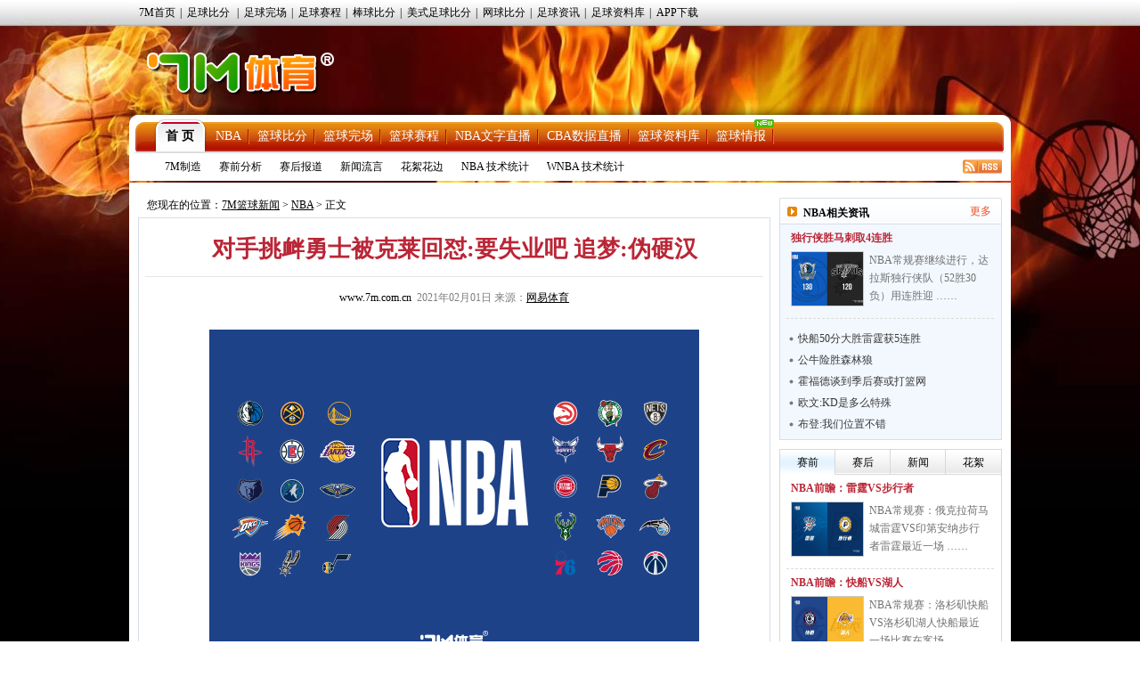

--- FILE ---
content_type: text/html
request_url: https://lq.7m.com.cn/news/20210201/214933.shtml
body_size: 19194
content:
<!DOCTYPE html PUBLIC "-//W3C//DTD XHTML 1.0 Transitional//EN" "http://www.w3.org/TR/xhtml1/DTD/xhtml1-transitional.dtd">
<html xmlns="http://www.w3.org/1999/xhtml">
<head>
<meta http-equiv="Content-Type" content="text/html; charset=utf-8" />
<title>对手挑衅勇士被克莱回怼:要失业吧 追梦:伪硬汉 -7M篮球新闻</title>
<meta name="keywords" content=",勇士,球场,克莱,格林,队友,麦格鲁德,活塞">
<meta name="description" content="7M篮球新闻NBA频道,呈现NBA最新赛况,海量NBA资讯,包括丰富多彩NBA图片、NBA资料、NBA赛程、NBA球员、NBA花边。">
<link href="/css/news.css" rel="stylesheet" type="text/css" />
<link href="/css/reset.css" rel="stylesheet" type="text/css" />
<script type="text/javascript" src="/js/jquery.js"></script>
<script type="text/javascript" src="/js/commom.js"></script>
<script type="text/javascript" src="/js/newstip.js"></script>
<script type="text/javascript" src="/js/vote.js"></script>
<!--[if IE 6]>
<script type="text/javascript" src="/js/DD_belatedPNG_0.0.8a-min.js"></script>
<script type="text/javascript">
	DD_belatedPNG.fix('.logo_sign,.nav,.icos,.play_btn, .tim, .pure');
</script>
<![endif]-->
<script>
var sUserAgent = navigator.userAgent.toLowerCase();
var bIsIpad = sUserAgent.match(/ipad/i) == "ipad";
var bIsIphoneOs = sUserAgent.match(/iphone os/i) == "iphone os";
var bIsMidp = sUserAgent.match(/midp/i) == "midp";
var bIsUc7 = sUserAgent.match(/rv:1.2.3.4/i) == "rv:1.2.3.4";
var bIsUc = sUserAgent.match(/ucweb/i) == "ucweb";
var bIsAndroid = sUserAgent.match(/android/i) == "android";
var bIsCE = sUserAgent.match(/windows ce/i) == "windows ce";
var bIsWM = sUserAgent.match(/windows mobile/i) == "windows mobile";
var bIsMobile = bIsIphoneOs || bIsMidp || bIsUc7 || bIsUc || bIsAndroid || bIsCE || bIsWM;
if(bIsMobile){
	try{
		var loc = window.location.toString().split("/");
		var bhdir = loc[5].replace(".shtml","").split("_");
		var bhnum = bhdir[0].split("?");
		//window.location = "//3g.7m.com.cn/news/bcontent/"+loc[4].substr(0,6)+"/"+bhdir[0]+"/1.html";
		//window.location = "//m.7m.com.cn/bnews/article.php?"+loc[4]+"_"+bhnum[0];
	}catch(e){
	}
	
}
</script>

</head>
<body>
<script type="text/javascript" src="//check.7m.com.cn/acpl.aspx"></script>
<script type="text/javascript" src="//static.7m.com.cn/js/database/os_hidden_flag.js"></script>

<div class="top_menu_item">
    <ul class="top_menu_item0">
        <li><a href="//www.7m.com.cn/" target="_blank">7M首页</a>|</li>
        <li id="top_nav_li_1">
            <a id="top_nav_1" href="//bf.7m.com.cn/default_gb.aspx" target="_blank">足球比分</a>
            <ul class="top_s_menu" id="top_nav_ul_1" style="display:none;">
                <li><a href="//bf.7m.com.cn/default_split_gb.aspx?view=all" target="_blank">分栏完全版</a></li>
                <li><a href="//bf.7m.com.cn/default_split_gb.aspx?view=simplify" target="_blank">分栏精简版</a></li>
                <li><a href="//bf.7m.com.cn/default_gb.aspx?view=all" target="_blank">单栏完全版</a></li>
                <li class="div_none"><a href="//bf.7m.com.cn/default_gb.aspx?view=simplify"
                                        target="_blank">单栏精简版</a></li>
            </ul>
            |
        </li>
        <li><a href="//data.7m.com.cn/result_data/index_gb.shtml" target="_blank">足球完场</a>|</li>
        <li><a href="//data.7m.com.cn/fixture_data/default_gb.shtml?date=1" target="_blank">足球赛程</a>|</li>
        <li><a href="//bab.7m.com.cn/default_gb.aspx" target="_blank">棒球比分</a>|</li>
        <li><a href="//amf.7m.com.cn/default_gb.aspx" target="_blank">美式足球比分</a>|</li>
        <li><a href="//tennis.7m.com.cn/default_gb.aspx" target="_blank">网球比分</a>|</li>
        <li><a href="//news.7m.com.cn/" target="_blank">足球资讯</a>|</li>
        <li><a href="//data.7m.com.cn/database/index_gb.htm" target="_blank">足球资料库</a>|</li>
        <li><a href="//app.7m.com.cn/soccer/" target="_blank">APP下载</a></li>
    </ul>
</div>
<div class="header">
    <div class="Ele">
        <!--线路：<span>电信</span>&nbsp;&nbsp;|&nbsp;&nbsp;<a href="javascript:ChangeUrl('lq2.7m.com.cn|lq.7m.com.cn','lq1.7m.com.cn')">网通</a>-->&nbsp;&nbsp;
    </div>
    <div class="logo"><a class="logo_sign" href="//lq.7m.com.cn/"></a></div>
    <div clas+s="banner_t1"> </div>
</div>
<script type="text/javascript">
    $(document).ready(function () {
        $("#top_nav_li_1").mouseover(function () {
            $("#top_nav_ul_1").show();
        });
        $("#top_nav_li_1").mouseleave(function () {
            $("#top_nav_ul_1").hide();
        });
        $("#top_nav_li_5").mouseover(function () {
            $("#top_nav_ul_5").show();
        });
        $("#top_nav_li_5").mouseleave(function () {
            $("#top_nav_ul_5").hide();
        });
        $("#top_nav_li_4").mouseover(function () {
            $("#top_nav_ul_4").show();
            $("li", $("#top_nav_ul_4")).show();
        });
        $("#top_nav_li_4").mouseleave(function () {
            $("#top_nav_ul_4").hide();
        });
        $("li", $("#top_nav_ul_4")).mouseover(function () {
            $("a.top_nav_son", $(this)).addClass("div_over");
            $("dl", $(this)).show();
        });
        $("li", $("#top_nav_ul_4")).mouseleave(function () {
            $("a.top_nav_son", $(this)).removeClass("div_over");
            $("dl", $(this)).hide();
        });
    });
    function ChangeUrl(source, dest) {
        var url1, url2, pos1;
        pos1 = location.href.indexOf('?');
        if (pos1 > -1) {
            url1 = location.href.substring(0, pos1);
            url2 = location.href.substring(pos1);
        }
        else {
            url1 = location.href;
            url2 = '';
        }
        url1 = url1.toLowerCase();
        var arrSource = source.split('|');
        for (var i = 0; i < arrSource.length; i++) {
            var curSource = arrSource[i].toLowerCase();
            if (url1.indexOf(curSource) > -1) {
                url1 = url1.replace(curSource, dest);
                break;
            }
        }
        location.href = url1 + url2;
    }

    $(document).ready(function () {
        if ((typeof (WORDS_HIDDEN_ALL) != 'undefined' && WORDS_HIDDEN_ALL.BASE_HIDDEN_ALL != true) || os_hidden_flag != 'true') {
            //$("#top_nav_li_4,#top_nav_li_5").show();
        }
    });

</script> 

<div class="content">
    <!-- 主内容导航 -->
    <form action="//search.7m.com.cn/bsearch_gb.aspx" method="get" id="search_form" target="_blank">
    <input type="hidden" name="news" index="0" value="on">
    <input type="hidden" name="team" index="1" value="on">
    <input type="hidden" name="player" index="2" value="on">

    <div class="nav">
        <div class="nav_top">
            <ul class="nav_list">
                <li class="nav_sur"><a href="/index.shtml">首 页</a></li>
                <li><a href="/nba/index.shtml">NBA</a></li>
                <li><a href="//basket.7m.com.cn/default_gb.aspx" target="_blank">篮球比分</a></li>
                <li><a href="//bdata.7m.com.cn/Result_data/default_gb.aspx" target="_blank">篮球完场</a></li>
                <li><a href="//bdata.7m.com.cn/Fixture_data/default_gb.aspx" target="_blank">篮球赛程</a></li>
                <li><a href="//bwlive.7m.com.cn/index_gb.shtml" target="_blank">NBA文字直播</a></li>
                <li><a href="//bwlive.7m.com.cn/cba/" target="_blank">CBA数据直播</a></li>
                <li><a href="//data.7m.com.cn/database/index_gb_28.htm" target="_blank">篮球资料库</a></li>
                <li><a href="//lq.7m.com.cn/report/index_gb.shtml">篮球情报</a><img
                        src="//static.7m.com.cn/images/report/basket/new_pic.gif">
                </li>
            </ul>


            <!--<div class="nav_search"><input type="submit" title="搜索按钮" value="" class="nav_s_sur"><span
                    class="nav_s_text"><input type="text" title="输入框" name="key" id="searchStr"></span></div>-->
        </div>
        <div class="nav_menu">
            <span><a href="/list/7m/index.shtml">7M制造</a></span>
            <span><a href="/list/1/index.shtml">赛前分析</a></span>
            <span><a href="/list/2/index.shtml">赛后报道</a></span>
            <span><a href="/list/3/index.shtml">新闻流言</a></span>
            <span><a href="/list/4/index.shtml">花絮花边</a></span>
            <span><a href="/stats/nba/index.shtml">NBA 技术统计</a></span>
            <span><a href="/stats/wnba/index.shtml">WNBA 技术统计</a></span>
            <span class="rss"><a href="/rss.xml" target="_blank"><img src="/images/rss.gif"></a></span>
        </div>
    </div>
</form>
<script>
    function searchNew() {
        window.open("//search.7m.com.cn/bsearch_gb.aspx?key=" + escape($('#searchStr').val()) + "&news=on&team=on&player=on");
    }

    $(document).ready(function () {
        if ((typeof (WORDS_HIDDEN_ALL) != 'undefined' && WORDS_HIDDEN_ALL.BASE_HIDDEN_ALL != true) || os_hidden_flag != 'true') {
            //$("#nav_odds").show();
        }
    });
</script>
    <div class="conbody">
        <div class="cb_l">
        <!--中间广告条-->
        <div class="cb_bar"> </div>
        <!--网站位置-->
        <div class="pa_pos"><span class="pos_zi">您现在的位置：<a href="/index.shtml">7M篮球新闻</a> &gt; <a href="/matches/3/index.shtml">NBA</a> &gt; 正文</span></div>
        <!--正文内容开始-->
        <div class="pa_tek">
           <!--文章标题-->
           <div class="pa_tec">
           <h1>对手挑衅勇士被克莱回怼:要失业吧 追梦:伪硬汉</h1>
           <p><a href="http://www.7m.com.cn" target="_blank" />www.7m.com.cn</a>&nbsp;&nbsp;2021年02月01日&nbsp;来源：<a href="https://sports.163.com/21/0201/08/G1O3BRLN0005877U.html" target="_blank" style="text-decoration:underline;">网易体育</a> <span style="display:none;">【大 中 小】</span></p>
           </div>          
           <!--文章图片-->
           <div class="pa_nn">
                    <div class="n_zi"><p align="center"><img border="0" alt="" src="/photo/20210201/20210201100624_48965.jpg" /></p>
<br />
　　在昨天勇士击败活塞之后，活塞的罗德尼-麦格鲁德跑到球场通道附近，冲着几名勇士球员喷*话，然后还与勇士的胡安-托斯卡诺-安德森展开言语上的交锋。<br />
<br />
　　对于麦格鲁德的行为，无论是身为当场比赛解说的汤神，还是追梦格林，都提出了严厉的批评，甚至是无情的嘲讽。<br />
<br />
　　“我不知道，也许这哥们马上就要失业，离开这个联盟了。”汤神说，“他很可能是因为这个很生气吧，谁知道呢？”<br />
<br />
　　“他跑到那里，开启了挑衅，表现得好像他就是一个出色的球员一样。”<br />
<br />
　　追梦也对麦格鲁德进行了一番嘲讽，“他应该是为韦恩-艾灵顿出头，但是从什么时候起，麦格鲁德也变成TMD的硬汉了？这太疯狂了。今年，我见到太多硬汉了，我实在无法理解。快滚开吧，硬汉罗德尼。这年头，硬汉真的是太多了。但我肯定知道一点，没人怕罗德尼，真是一个笑话。不过克莱说的真好，说的太好了。”<br />
<br />
　　对于汤神和追梦的批评和嘲讽，作为事件主角之一的艾灵顿站出来维护自己的队友麦格鲁德。<br />
<br />
　　“我只会谈论这事一次，然后就把它抛在脑后了。”艾灵顿说，“我觉得那些人如此攻击我的兄弟，真是太不公平了。首先，我觉得那样攻击我兄弟的职业生涯，实在太不职业了。”<br />
<br />
　　“整件事都是胡安（安德森）引起的，罗德尼和我都是心怀敬意的人，但胡安在上半场攻击了我，这让罗德尼感到很生气，所以才去找他理论。”<br />
<br />
　　“至于追梦，坐在那里说那些有的没的，那才是伪硬汉做的事情。” <br />
<br />
<p align="center"><img border="0" alt="" src="http://static.7m.com.cn/images/common/weixin_news.jpg" /></p></div>
                    
                    <!--正文结束-->
           </div>
           <!--投票-->
           
           <!--相关新闻-->
        <div class="more_n">
            <p class="l">更多关于"<a href="http://search.7m.com.cn/bsearch_gb.aspx?key=%E5%8B%87%E5%A3%AB&news=on&team=on&player=on" target="_blank">勇士</a> <a href="http://search.7m.com.cn/bsearch_gb.aspx?key=%E7%90%83%E5%9C%BA&news=on&team=on&player=on" target="_blank">球场</a> <a href="http://search.7m.com.cn/bsearch_gb.aspx?key=%E5%85%8B%E8%8E%B1&news=on&team=on&player=on" target="_blank">克莱</a> <a href="http://search.7m.com.cn/bsearch_gb.aspx?key=%E6%A0%BC%E6%9E%97&news=on&team=on&player=on" target="_blank">格林</a> <a href="http://search.7m.com.cn/bsearch_gb.aspx?key=%E9%98%9F%E5%8F%8B&news=on&team=on&player=on" target="_blank">队友</a> <a href="http://search.7m.com.cn/bsearch_gb.aspx?key=%E9%BA%A6%E6%A0%BC%E9%B2%81%E5%BE%B7&news=on&team=on&player=on" target="_blank">麦格鲁德</a> <a href="http://search.7m.com.cn/bsearch_gb.aspx?key=%E6%B4%BB%E5%A1%9E&news=on&team=on&player=on" target="_blank">活塞</a>"的新闻</p>
           	<!--<div id="bdshare" class="bdshare_t bds_tools get-codes-bdshare" t="baidu"  style="display:none;">-->
<!--	<span class="bds_more">分享到：</span>-->
<!--	<a class="bds_qzone"></a>-->
<!--	<a class="bds_tsina"></a>-->
<!--	<a class="bds_tqq"></a>-->
<!--	<a class="bds_renren"></a>-->
<!--	<a class="shareCount"></a>-->
<!--</div>-->
<div class="clear"></div>
<div class="r" t="7m" style="display:none;">
    <span class="more_wb icos" title="分享更多"></span>
    <span class="qqkj icos" title="腾讯QQ空间"></span>
    <span class="wy_wb icos" title="网易微博"></span>
    <span class="xl_wb icos" title="新浪微博"></span>
    <span class="tx_wb icos" title="腾讯微博"></span>
    <span>分享到：</span>
</div>
<div id="share_more" class="m_share" style="z-index: 100;position: absolute;right: 0; top: 18px; display:none;">
    <div class="m_share_box">
        <div class="share_b_t"><span class="share_bt">分享到...</span></div>
        <div class="icos_box">
            <ul>
                <li><a href="javascript:share_to(5);" class="icotitle" ><span class="rrw icos" title="人人网">人人网</span></a></li>
                <li><a href="javascript:share_to(6);" class="icotitle" ><span class="bdsc icos" title="百度搜藏">百度搜藏</span></a></li>
                <li><a href="javascript:share_to(7);" class="icotitle" ><span class="mptk icos" title="猫扑推客">猫扑推客</span></a></li>
                <li><a href="javascript:share_to(8);" class="icotitle" ><span class="db icos" title="豆瓣">豆瓣</span></a></li>
                <li><a href="javascript:share_to(9);" class="icotitle" ><span class="fhwb icos" title="凤凰微博">凤凰微博</span></a></li>
                <li><a href="javascript:share_to(10);" class="icotitle" ><span class="msn icos" title="MSN">MSN</span></a></li>
                <li><a href="javascript:share_to(11);" class="icotitle" ><span class="tjh icos" title="淘江湖">淘江湖</span></a></li>
                <li><a href="javascript:share_to(12);" class="icotitle" ><span class="pyw icos" title="朋友网">朋友网</span></a></li>
                <div class="clear"></div>
            </ul>
        </div>
    </div>
</div>
<div class="clear"></div> 
        </div>
        <!--相关新闻开始-->
        <div class="rel_t" >
           <h2>球队相关动态</h2>
        </div>
        <div class="rel_k" >
            
				<div class="xg_new">
				   <dl>
					<dt><a href="/news/20220411/226808.shtml" target="_blank"><img src="/photo/20220411/2022041110072826885.jpg" border="0" /></a></dt>
					<dd class="n_bt_c"><a href="/news/20220411/226808.shtml" target="_blank" >科尔:库里季后赛G1打不打都可能 会看他训练状态</a></dd>
					<dd class="n_bt_x"><a href="/news/20220411/226808.shtml" target="_blank" >NBA常规赛收官日，勇士对阵鹈鹕。赛前，科尔接受采访时谈到了库里的情况。他表示：“库里有机会在季后赛G1时复出，他也有可能不会在那场比赛复出。”科尔同时表示，他会在接下来 ……</a></dd>
				   </dl>
				   <div class="clear"></div>
				 </div>
				<div class="xg_new">
				   <dl>
					<dt><a href="/news/20220410/226779.shtml" target="_blank"><img src="/photo/20220410/202204101103131851.jpg" border="0" /></a></dt>
					<dd class="n_bt_c"><a href="/news/20220410/226779.shtml" target="_blank" >4连胜!库明加18+5勇士险胜马刺 追梦12+13+8</a></dd>
					<dd class="n_bt_x"><a href="/news/20220410/226779.shtml" target="_blank" >NBA常规赛继续进行，金州勇士队（52胜29负）延续连胜。库明加得到18分和5个篮板，普尔得到18分和8次助攻，他们率队第四节顶住对手反攻守住领先，勇士队在客场以100- ……</a></dd>
				   </dl>
				   <div class="clear"></div>
				 </div>
			<ul class="n_list">
				<li>
					<a class="n_list_l" href="/news/20220409/226764.shtml" target="_blank">明日勇士对阵马刺 克莱将因右跟腱伤病管理缺战</a>
					<span class="c_list_r">04-09</span>
				</li>
				<li>
					<a class="n_list_l" href="/news/20220409/226759.shtml" target="_blank">NBA前瞻:圣安东尼奥马刺VS金州勇士</a>
					<span class="c_list_r">04-09</span>
				</li>
				<li>
					<a class="n_list_l" href="/news/20220408/226728.shtml" target="_blank">詹眉威缺席湖人不敌勇士 汤神33分塔克40分</a>
					<span class="c_list_r">04-08</span>
				</li>
				<li>
					<a class="n_list_l" href="/news/20220408/226712.shtml" target="_blank">科尔:季后赛防守詹皇可不容易 不好意思他没进啊</a>
					<span class="c_list_r">04-08</span>
				</li>
				<li>
					<a class="n_list_l" href="/news/20220407/226702.shtml" target="_blank">NBA常规赛解读：金州勇士VS洛杉矶湖人</a>
					<span class="c_list_r">04-07</span>
				</li>
			</ul>
        </div>
        <div class="rel_t" >
           <h2>相关新闻</h2>
        </div>
        <div class="rel_k" >
             
				<div class="xg_new">
				   <dl>
					<dt><a href="/news/20210131/214923.shtml" target="_blank"><img src="/photo/20210131/2021013102370611469.jpg" border="0" /></a></dt>
					<dd class="n_bt_c"><a href="/news/20210131/214923.shtml" target="_blank" >库里三节28+7勇士屠活塞 威金斯20分格里芬8中1</a></dd>
					<dd class="n_bt_x"><a href="/news/20210131/214923.shtml" target="_blank" >NBA常规赛继续进行，金州勇士队（11胜9负）重拾胜利。库里得到28分、5个篮板和7次助攻，威金斯得到20分，他们率队逐渐确立大比分优势，最多时曾领先35分，勇士队在主场 ……</a></dd>
				   </dl>
				   <div class="clear"></div>
				 </div>
			<ul class="n_list">
				<li>
					<a class="n_list_l" href="/news/20210131/214901.shtml" target="_blank">库里对勇士球员真实命中率提升明显 仅一人绝缘</a>
					<span class="c_list_r">01-31</span>
				</li>
				<li>
					<a class="n_list_l" href="/news/20210131/214899.shtml" target="_blank">科尔谈被批评：我比任何人都更懂我们队</a>
					<span class="c_list_r">01-31</span>
				</li>
				<li>
					<a class="n_list_l" href="/news/20210131/214896.shtml" target="_blank">官方：克莱-汤普森将参与勇士今日第二节的解说</a>
					<span class="c_list_r">01-31</span>
				</li>
				<li>
					<a class="n_list_l" href="/news/20210131/214890.shtml" target="_blank">科尔：仍没有确定轮换 因为还没人抓住自己角色</a>
					<span class="c_list_r">01-31</span>
				</li>
				<li>
					<a class="n_list_l" href="/news/20210130/214882.shtml" target="_blank">勇士记者：除库里没人是非卖品 暂不交易乌布雷</a>
					<span class="c_list_r">01-30</span>
				</li>
			</ul>
        </div>
        <!--相关新闻结束-->
        <!--微博秀-->
        <!--<div class="wbx">
        <iframe width="658" height="300" class="share_self"  frameborder="0" scrolling="no" src="http://widget.weibo.com/weiboshow/index.php?language=&width=658&height=300&fansRow=2&ptype=1&speed=0&skin=4&isTitle=0&noborder=1&isWeibo=1&isFans=0&uid=1845054955&verifier=6deb1a8d&dpc=1"></iframe>
        </div>-->
         <!--微博秀end-->
        </div>
        </div>
        <div class="cb_r">
        	<!--左边广告条-->
            <div class="cb_bar"><!--a href="https://services.7m.com.cn/analytics/ad_clk.php?ad_state=bakset_r1&des_url=//m.7m.com.cn/bnews/index.html?tab=0" rel="nofollow" title="R1" target="_blank" data-name="L"><img src="//7mimg.7m.com.cn/s/lqr1_205x70.jpg" border="0"></a--></div>
            <!--今日头条-->
            <div class="n_left_t">
               <dl>
                 <dt>NBA相关资讯</dt>
                 <dd><a href="/matches/3/index.shtml" target="_blank" >更多</a></dd>
               </dl>
            </div>
            <div class="n_left_k">
              	
				<div class="lm_left_n">
                  <h1><a href="/news/20220411/226820.shtml" target="_blank" title="独行侠胜马刺取4连胜 东契奇26+8+9约翰逊24+6" >独行侠胜马刺取4连胜</a></h1>
                   <dl>
                       <dt><a href="/news/20220411/226820.shtml" target="_blank" title="独行侠胜马刺取4连胜 东契奇26+8+9约翰逊24+6" ><img src="/photo/20220411/2022041111591417863.jpg" border="0"></a></dt>
                       <dd><a href="/news/20220411/226820.shtml" target="_blank" >NBA常规赛继续进行，达拉斯独行侠队（52胜30负）用连胜迎 ……</a></dd>           
                   </dl>
                   <div class="clear"></div>
                </div>
			<ul class="n_l_ul"><li><a class="n_l_ul_l" href="/news/20220411/226819.shtml" target="_blank" title="快船50分大胜雷霆获5连胜 科菲35+13肯纳德20分">快船50分大胜雷霆获5连胜</a></li><li><a class="n_l_ul_l" href="/news/20220411/226818.shtml" target="_blank" title="帕威35分生涯新高 公牛险胜森林狼季后赛打雄鹿">公牛险胜森林狼</a></li><li><a class="n_l_ul_l" href="/news/20220411/226817.shtml" target="_blank" title="冲到第二或打篮网？霍福德:都清楚我们已准备好">霍福德谈到季后赛或打篮网</a></li><li><a class="n_l_ul_l" href="/news/20220411/226816.shtml" target="_blank" title="欧文:KD投篮不佳但拿到三双 这表明他是多么特殊">欧文:KD是多么特殊</a></li><li><a class="n_l_ul_l" href="/news/20220411/226815.shtml" target="_blank" title="担心掉到第三吗？布登：我们的位置不错">布登:我们位置不错</a></li>
			</ul>
            </div>
            <!--今日头条结束-->
            <!--微博关注按钮-->
            <!--<div class="n_left_t">
               <dl>
                 <dt>7M体育官方微博</dt>
               </dl>
            </div>
            <div class="wb_att">
                <a href="http://weibo.com/7msport" class="xlwb" target="_blank" >加关注</a>
                <a href="http://t.qq.com/sport-7m" class="txwb" target="_blank" >加关注</a>
                <div class="clear"></div>
            </div>-->
            <!--赛前/后|国际/内|精彩瞬间开始-->
            <!--赛前/后|国际/内|精彩瞬间开始-->
<div class="left_box">
	<div class="jfb_bb" id="jfb_tab" style="display: block; ">
        <a id="news_tab_a_1" style="width:61px" href="javascript:;" class="xz" onmouseover="news_tab_show(1)">赛前</a>
        <a id="news_tab_a_2" style="width:61px" href="javascript:;" onmouseover="news_tab_show(2)">赛后</a>
        <a id="news_tab_a_3" style="width:61px" href="javascript:;" onmouseover="news_tab_show(3)">新闻</a>
        <a id="news_tab_a_4" style="width:62px" href="javascript:;" onmouseover="news_tab_show(4)" class="xx">花絮</a>
    </div>
	<div class="clear"></div>
    
				<div id="news_tab_1" >
					<div class="lm_left_n">
					  <h1><a href="/news/20260123/272670.shtml" target="_blank" title="NBA常规赛：俄克拉荷马城雷霆VS印第安纳步行者" >NBA前瞻：雷霆VS步行者</a></h1>
					   <dl>
						   <dt><a href="/news/20260123/272670.shtml" target="_blank" title="NBA常规赛：俄克拉荷马城雷霆VS印第安纳步行者" ><img src="/photo/20260123/202601230555326732.jpg" border="0"></a></dt>
						   <dd><a href="/news/20260123/272670.shtml" target="_blank" >NBA常规赛：俄克拉荷马城雷霆VS印第安纳步行者雷霆最近一场 ……</a></dd>           
					   </dl>
					   <div class="clear"></div>
					</div>
					<div class="lm_left_n">
					  <h1><a href="/news/20260122/272639.shtml" target="_blank" title="NBA常规赛前瞻：洛杉矶快船VS洛杉矶湖人" >NBA前瞻：快船VS湖人</a></h1>
					   <dl>
						   <dt><a href="/news/20260122/272639.shtml" target="_blank" title="NBA常规赛前瞻：洛杉矶快船VS洛杉矶湖人" ><img src="/photo/20260122/2026012207304629005.jpg" border="0"></a></dt>
						   <dd><a href="/news/20260122/272639.shtml" target="_blank" >NBA常规赛：洛杉矶快船VS洛杉矶湖人快船最近一场比赛在客场 ……</a></dd>           
					   </dl>
					   <div class="clear"></div>
					</div>
					<div class="lm_left_n">
					  <h1><a href="/news/20260122/272619.shtml" target="_blank" title="NBA赛事前瞻：达拉斯独行侠vs金州勇士" >达拉斯独行侠vs金州勇士</a></h1>
					   <dl>
						   <dt><a href="/news/20260122/272619.shtml" target="_blank" title="NBA赛事前瞻：达拉斯独行侠vs金州勇士" ><img src="/photo/20260122/202601220200359334.jpg" border="0"></a></dt>
						   <dd><a href="/news/20260122/272619.shtml" target="_blank" >北京时间1月23日上午8点30分，NBA赛事继续上演，金州勇 ……</a></dd>           
					   </dl>
					   <div class="clear"></div>
					</div>
					<div class="lm_left_n">
					  <h1><a href="/news/20260121/272614.shtml" target="_blank" title="塞爾特人志在復仇溜馬" >塞爾特人志在復仇溜馬</a></h1>
					   <dl>
						   <dt><a href="/news/20260121/272614.shtml" target="_blank" title="塞爾特人志在復仇溜馬" ><img src="/photo/20260121/202601210546487835.jpg" border="0"></a></dt>
						   <dd><a href="/news/20260121/272614.shtml" target="_blank" >週四早上，NBA常規賽繼續上演好戲，其中塞爾特人將主場迎戰溜 ……</a></dd>           
					   </dl>
					   <div class="clear"></div>
					</div>
					<div class="lm_left_n bot_kf">
					  <h1><a href="/news/20260121/272613.shtml" target="_blank" title="帝王主場恭候速龍" >帝王主場恭候速龍</a></h1>
					   <dl>
						   <dt><a href="/news/20260121/272613.shtml" target="_blank" title="帝王主場恭候速龍" ><img src="/photo/20260121/20260121054545682.jpg" border="0"></a></dt>
						   <dd><a href="/news/20260121/272613.shtml" target="_blank" >週四上午，NBA常規賽繼續進行，帝王將主場迎戰速龍。兩隊今仗 ……</a></dd>           
					   </dl>
					   <div class="clear"></div>
					</div>
				</div>
				<div id="news_tab_2" style="display:none;">
					<div class="lm_left_n">
					  <h1><a href="/news/20260125/272714.shtml" target="_blank" title="NBA-骑士轻取魔术 米切尔36+5+9 班凯罗27+5" >NBA-魔术105-119骑士</a></h1>
					   <dl>
						   <dt><a href="/news/20260125/272714.shtml" target="_blank" title="NBA-骑士轻取魔术 米切尔36+5+9 班凯罗27+5" ><img src="/photo/20260125/2026012510494018264.jpg" border="0"></a></dt>
						   <dd><a href="/news/20260125/272714.shtml" target="_blank" >NBA常规赛，魔术今日迎战骑士，前者近来遭遇两连败，后者则是 ……</a></dd>           
					   </dl>
					   <div class="clear"></div>
					</div>
					<div class="lm_left_n">
					  <h1><a href="/news/20260125/272707.shtml" target="_blank" title="NBA-黄蜂送奇才9连败 鲍尔20+11 米勒21+10+7" >NBA-黄蜂119-115奇才</a></h1>
					   <dl>
						   <dt><a href="/news/20260125/272707.shtml" target="_blank" title="NBA-黄蜂送奇才9连败 鲍尔20+11 米勒21+10+7" ><img src="/photo/20260125/2026012509471230367.jpg" border="0"></a></dt>
						   <dd><a href="/news/20260125/272707.shtml" target="_blank" >NBA常规赛，黄蜂主场迎战奇才。黄蜂17胜28负东部第12， ……</a></dd>           
					   </dl>
					   <div class="clear"></div>
					</div>
					<div class="lm_left_n">
					  <h1><a href="/news/20260125/272706.shtml" target="_blank" title="NBA-76人不敌尼克斯 恩比德砍38+11 布伦森31+6" >NBA-76人109-112尼克斯</a></h1>
					   <dl>
						   <dt><a href="/news/20260125/272706.shtml" target="_blank" title="NBA-76人不敌尼克斯 恩比德砍38+11 布伦森31+6" ><img src="/photo/20260125/2026012509440512537.jpg" border="0"></a></dt>
						   <dd><a href="/news/20260125/272706.shtml" target="_blank" >NBA常规赛，76人主场迎战尼克斯。76人24胜19负东部第 ……</a></dd>           
					   </dl>
					   <div class="clear"></div>
					</div>
					<div class="lm_left_n">
					  <h1><a href="/news/20260124/272678.shtml" target="_blank" title="杨瀚森7分钟3篮板 开拓者不敌猛龙 霍勒迪21+7" >NBA-开拓者不敌猛龙</a></h1>
					   <dl>
						   <dt><a href="/news/20260124/272678.shtml" target="_blank" title="杨瀚森7分钟3篮板 开拓者不敌猛龙 霍勒迪21+7" ><img src="/photo/20260124/2026012402113824553.jpg" border="0"></a></dt>
						   <dd><a href="/news/20260124/272678.shtml" target="_blank" >NBA常规赛今日继续开打，开拓者坐镇主场迎战猛龙。本场比赛开 ……</a></dd>           
					   </dl>
					   <div class="clear"></div>
					</div>
					<div class="lm_left_n bot_kf">
					  <h1><a href="/news/20260124/272677.shtml" target="_blank" title="掘金险胜雄鹿 戈登伤退 字母哥22+13&提前退场" >NBA-掘金2分险胜雄鹿</a></h1>
					   <dl>
						   <dt><a href="/news/20260124/272677.shtml" target="_blank" title="掘金险胜雄鹿 戈登伤退 字母哥22+13&提前退场" ><img src="/photo/20260124/2026012402090730096.jpg" border="0"></a></dt>
						   <dd><a href="/news/20260124/272677.shtml" target="_blank" >NBA常规赛，雄鹿主场迎战掘金。雄鹿18胜25负东部第11， ……</a></dd>           
					   </dl>
					   <div class="clear"></div>
					</div>
				</div>
				<div id="news_tab_3" style="display:none;">
					<div class="lm_left_n">
					  <h1><a href="/news/20260125/272716.shtml" target="_blank" title="下半场轰27分!米切尔30中15砍下36分5板9助2断" >米切尔砍下36分5板9助2断</a></h1>
					   <dl>
						   <dt><a href="/news/20260125/272716.shtml" target="_blank" title="下半场轰27分!米切尔30中15砍下36分5板9助2断" ><img src="/photo/20260125/2026012510541418838.jpg" border="0"></a></dt>
						   <dd><a href="/news/20260125/272716.shtml" target="_blank" >NBA常规赛，骑士119-105战胜魔术。本场比赛，骑士球星 ……</a></dd>           
					   </dl>
					   <div class="clear"></div>
					</div>
					<div class="lm_left_n">
					  <h1><a href="/news/20260125/272715.shtml" target="_blank" title="难阻失利!班凯罗14中7砍全队最高27分外加5板" >班凯罗14中7砍27分5板</a></h1>
					   <dl>
						   <dt><a href="/news/20260125/272715.shtml" target="_blank" title="难阻失利!班凯罗14中7砍全队最高27分外加5板" ><img src="/photo/20260125/2026012510514920916.jpg" border="0"></a></dt>
						   <dd><a href="/news/20260125/272715.shtml" target="_blank" >NBA常规赛，魔术105-119不敌骑士。本场比赛，魔术前锋 ……</a></dd>           
					   </dl>
					   <div class="clear"></div>
					</div>
					<div class="lm_left_n">
					  <h1><a href="/news/20260125/272713.shtml" target="_blank" title="没存在感!乔治出战32分钟 10中3三分3中0仅拿9分" >乔治出战32分钟仅拿9分</a></h1>
					   <dl>
						   <dt><a href="/news/20260125/272713.shtml" target="_blank" title="没存在感!乔治出战32分钟 10中3三分3中0仅拿9分" ><img src="/photo/20260125/2026012510004929077.jpg" border="0"></a></dt>
						   <dd><a href="/news/20260125/272713.shtml" target="_blank" >NBA常规赛，76人109-112惜败尼克斯。本场比赛，乔治 ……</a></dd>           
					   </dl>
					   <div class="clear"></div>
					</div>
					<div class="lm_left_n">
					  <h1><a href="/news/20260125/272712.shtml" target="_blank" title="拉梅洛·鲍尔19中8拿到20分11助 末节独得7分" >鲍尔19中8拿到20分11助</a></h1>
					   <dl>
						   <dt><a href="/news/20260125/272712.shtml" target="_blank" title="拉梅洛·鲍尔19中8拿到20分11助 末节独得7分" ><img src="/photo/20260125/2026012509583415692.jpg" border="0"></a></dt>
						   <dd><a href="/news/20260125/272712.shtml" target="_blank" >NBA常规赛，黄蜂119-115力克奇才。本场比赛，黄蜂后卫 ……</a></dd>           
					   </dl>
					   <div class="clear"></div>
					</div>
					<div class="lm_left_n bot_kf">
					  <h1><a href="/news/20260125/272711.shtml" target="_blank" title="恩比德21中13空砍全场最高38分11板 罚球12中9" >恩比德21中13空砍38分</a></h1>
					   <dl>
						   <dt><a href="/news/20260125/272711.shtml" target="_blank" title="恩比德21中13空砍全场最高38分11板 罚球12中9" ><img src="/photo/20260125/2026012509562819102.jpg" border="0"></a></dt>
						   <dd><a href="/news/20260125/272711.shtml" target="_blank" >NBA常规赛，76人109-112惜败尼克斯。本场比赛，76 ……</a></dd>           
					   </dl>
					   <div class="clear"></div>
					</div>
				</div>
				<div id="news_tab_4" style="display:none;">
					<div class="lm_left_n">
					  <h1><a href="/news/20250724/266104.shtml" target="_blank" title="利拉德:在密尔沃基租了霍勒迪的房子 但WIFI不行" >利拉德:霍勒迪家WIFI不行</a></h1>
					   <dl>
						   <dt><a href="/news/20250724/266104.shtml" target="_blank" title="利拉德:在密尔沃基租了霍勒迪的房子 但WIFI不行" ><img src="/photo/20250724/2025072410110114482.jpg" border="0"></a></dt>
						   <dd><a href="/news/20250724/266104.shtml" target="_blank" >今日，利拉德接受了媒体采访。在采访中他透露他在雄鹿效力期间租 ……</a></dd>           
					   </dl>
					   <div class="clear"></div>
					</div>
					<div class="lm_left_n">
					  <h1><a href="/news/20240902/252166.shtml" target="_blank" title="乔丹专心经营车队:玩不了篮球了 但赛车可替代" >乔丹专心经营自己的车队</a></h1>
					   <dl>
						   <dt><a href="/news/20240902/252166.shtml" target="_blank" title="乔丹专心经营车队:玩不了篮球了 但赛车可替代" ><img src="/photo/20240902/20240902030805910.jpg" border="0"></a></dt>
						   <dd><a href="/news/20240902/252166.shtml" target="_blank" >乔丹自去年出售黄蜂估值约30亿美元的股权后就专注于经营自己的 ……</a></dd>           
					   </dl>
					   <div class="clear"></div>
					</div>
					<div class="lm_left_n">
					  <h1><a href="/news/20240801/251356.shtml" target="_blank" title="哈斯勒姆:公牛用卡鲁索只换来一包薯片和苏打水" >哈队:公牛送走卡鲁索亏了</a></h1>
					   <dl>
						   <dt><a href="/news/20240801/251356.shtml" target="_blank" title="哈斯勒姆:公牛用卡鲁索只换来一包薯片和苏打水" ><img src="/photo/20240801/2024080110200813329.jpg" border="0"></a></dt>
						   <dd><a href="/news/20240801/251356.shtml" target="_blank" >近日，前NBA球员哈斯勒姆在《TheOGs》节目中谈到了公牛 ……</a></dd>           
					   </dl>
					   <div class="clear"></div>
					</div>
					<div class="lm_left_n">
					  <h1><a href="/news/20240220/246193.shtml" target="_blank" title="斯图尔特攻击尤班克斯一案将于23日开庭审理" >斯图尔特一案23日开庭审理</a></h1>
					   <dl>
						   <dt><a href="/news/20240220/246193.shtml" target="_blank" title="斯图尔特攻击尤班克斯一案将于23日开庭审理" ><img src="/photo/20240220/2024022009385825274.jpg" border="0"></a></dt>
						   <dd><a href="/news/20240220/246193.shtml" target="_blank" >据名记Shams报道，警方透露，凤凰城法院将于当地时间2月2 ……</a></dd>           
					   </dl>
					   <div class="clear"></div>
					</div>
					<div class="lm_left_n bot_kf">
					  <h1><a href="/news/20231130/243518.shtml" target="_blank" title="斯波与妻子发声明:做出艰难且友好的决定 将离婚" >斯波与妻子发声明将会离婚</a></h1>
					   <dl>
						   <dt><a href="/news/20231130/243518.shtml" target="_blank" title="斯波与妻子发声明:做出艰难且友好的决定 将离婚" ><img src="/photo/20231130/2023113011520220992.jpg" border="0"></a></dt>
						   <dd><a href="/news/20231130/243518.shtml" target="_blank" >今日，埃里克-斯波尔斯特拉和他的妻子尼基-斯波尔斯特拉在发给 ……</a></dd>           
					   </dl>
					   <div class="clear"></div>
					</div>
				</div>
</div>
<!--赛前/后|国际/内|结束-->
<script>
var news_tab_i = 1;
function news_tab_show(next){
	
	if(news_tab_i<4){
		$('#news_tab_a_'+news_tab_i).attr('class','');
	}else{
		$('#news_tab_a_'+news_tab_i).attr('class','xx');
	}
	if(next<4){
		$('#news_tab_a_'+next).attr('class','xz');
	}else{
		$('#news_tab_a_'+next).attr('class','xzz');
	}
	$('#news_tab_'+news_tab_i).hide();
	$('#news_tab_'+next).show();
	news_tab_i = next;
}
</script>
            <!--赛前/后|国际/内|精彩瞬间结束-->
            <!--热点动态/关注开始-->
            <div class="n_left_t">
               <dl>
                 <dt>热点动态</dt>
                 <dd style="display:none;"><a href="#">更多</a></dd>
               </dl>
            </div>
            <div class="l_rd_box">
            	
				<div class="lm_left_n">
                  <h1><a href="/news/20220407/226705.shtml" target="_blank" title="雷吉-米勒预测：东决热火对雄鹿 西决太阳对灰熊" >雷吉-米勒预测季后赛</a></h1>
                   <dl>
                       <dt><a href="/news/20220407/226705.shtml" target="_blank" title="雷吉-米勒预测：东决热火对雄鹿 西决太阳对灰熊" ><img src="/photo/20220407/2022040709273214632.jpg" border="0"></a></dt>
                       <dd><a href="/news/20220407/226705.shtml" target="_blank" >近日，NBA名宿雷吉-米勒在《DanPatrickShow》 ……</a></dd>           
                   </dl>
                   <div class="clear"></div>
                </div>
			<ul class="left_rd"><li><a class="left_rd_l" href="/news/20220407/226704.shtml" target="_blank" title="库班:MVP会选约基奇 无穆雷&小波特他扛起球队">库班:MVP会选约基奇</a></li><li><a class="left_rd_l" href="/news/20220407/226703.shtml" target="_blank" title="KD:尼克斯&篮网球迷皆纽约球迷 同城竞争是好事">KD: 同城竞争是好事</a></li><li><a class="left_rd_l" href="/news/20220324/226278.shtml" target="_blank" title="纳什：我们是一支新球队 还在相互学习">纳什：我们是一支新球队</a></li>
			</ul>               
                <div class="n_l_gz">
                   <dl>
                     <dt>热点关注</dt>
                     <dd style="display:none;"><a href="#">更多</a></dd>
                   </dl>
                </div>
                
				<div class="lm_left_n">
                  <h1><a href="/news/20220411/226814.shtml" target="_blank" title="塔图姆:我们不用打附加赛 这让我非常开心" >塔兔:很高兴不用打附加赛</a></h1>
                   <dl>
                       <dt><a href="/news/20220411/226814.shtml" target="_blank" title="塔图姆:我们不用打附加赛 这让我非常开心" ><img src="/photo/20220411/20220411103501512.jpg" border="0"></a></dt>
                       <dd><a href="/news/20220411/226814.shtml" target="_blank" >在刚刚结束的一场NBA常规赛中，凯尔特人战胜了灰熊队。在赛后 ……</a></dd>           
                   </dl>
                   <div class="clear"></div>
                </div>
			<ul class="left_rd"><li><a class="left_rd_l" href="/news/20220411/226813.shtml" target="_blank" title="利拉德喊话球迷:下赛季不会继续摆烂 会打回来的">利拉德喊话球迷:会打回来</a></li><li><a class="left_rd_l" href="/news/20220411/226812.shtml" target="_blank" title="斯波谈潜在对阵:没时间休息 无论对谁都不陌生">斯波谈季后赛潜在对阵</a></li><li><a class="left_rd_l" href="/news/20220411/226811.shtml" target="_blank" title="乌度卡:首轮对手会是篮网或骑士 有太多工作要做">乌度卡谈季后赛对手</a></li><li><a class="left_rd_l" href="/news/20220411/226810.shtml" target="_blank" title="浓眉谈威少被批:和老詹伤缺很久 让他承受了很多">浓眉谈外界批评威少</a></li><li><a class="left_rd_l" href="/news/20220411/226809.shtml" target="_blank" title="篮网记者：看好猛龙6场战胜76人晋级">网记:看好猛龙6场战胜76人</a></li>
			</ul>       
            </div>
            <!--热点动态/关注结束-->
		</div>
        <div class="clear"></div>
    </div>
	<div class="fbody"></div>
</div>
<script type="text/javascript" id="bdshare_js" data="type=tools&amp;uid=676133" ></script>
<script type="text/javascript" id="bdshell_js"></script>
<script type="text/javascript">//<![CDATA[ 
var __ud = '214933';
var NewsUrl = 'http://lq.7m.com.cn/news/20210201/214933.shtml';
var NewsTitle = '对手挑衅勇士被克莱回怼:要失业吧 追梦:伪硬汉';
var NewsContent = '在昨天勇士击败活塞之后，活塞的罗德尼-麦格鲁德跑到球场通道附近，冲着几名勇士球员喷*话，然后还与勇士的胡安-托斯卡诺-安德森展开言语上的交锋。对于麦格鲁德的行为，无论是身为当场比赛解说的汤神 …… 详细:';
var NewsPic = '';
function __create() {
	try {
		return window.ActiveXObject ? new ActiveXObject("MSXML2.XMLHTTP.3.0") : new XMLHttpRequest();
	}
	catch(e) {
		return null;
	}
}

function __setRead() {
	var __xmlhttp = __create();
	if (__xmlhttp == null)
		return;
		
    var __post = "__ud=" + __ud;
    __xmlhttp.open("post", "/news/read.php", true);
    __xmlhttp.setRequestHeader("Content-Length",__post.length);   
    __xmlhttp.setRequestHeader("Content-type","application/x-www-form-urlencoded");
    try {
        __xmlhttp.send(__post);	
    }
    catch(e) { }
}
__setRead();
if (jQuery) { 
	$(document).ready(function() {
		var imgSrc = $('img','div.n_zi').attr('src');
		if (imgSrc) {
			imgSrc = encodeURIComponent('//lq.7m.com.cn'+imgSrc.toString());
			$('#sina_url').attr('href',$('#sina_url').attr('href')+'&pic='+imgSrc);
			$('#qq_url').attr('href',$('#qq_url').attr('href')+'&pic='+imgSrc);
			NewsPic = imgSrc;
			//$('#wangyi_url').attr('href',$('#wangyi_url').attr('href')+'&images='+imgSrc);
		}
		$("span.tx_wb","div.r").click(function(){
			share_to(1);
		});
		$("span.xl_wb","div.r").click(function(){
			share_to(2);
		});
		$("span.wy_wb","div.r").click(function(){
			share_to(3);
		});
		$("span.qqkj","div.r").click(function(){
			share_to(4);
		});
		$("span.more_wb").mouseover(function(){
			$("#share_more").show();
		});
		$("span.more_wb").mouseleave(function(){
			$("#share_more").hide();
		});
		$("#share_more").mouseover(function(){
			$("#share_more").show();
		});
		$("#share_more").mouseleave(function(){
			$("#share_more").hide();
		});
		var url = location.toString();
		if (url.indexOf("?wb") == -1) {
			$("div[t='7m']").hide();
			$("div[t='baidu']").show();	
		}else{
			$("div[t='7m']").show();
			$("div[t='baidu']").hide();	
		}
	});
}
function on_Wangyi(){
	var url = 'link=//www.7m.com.cn/&source='+ encodeURIComponent('7M')+ '&info='+ encodeURIComponent(Wangyi_content) + ' ' + encodeURIComponent(document.location.href);
	var imgSrc = $('img','div.n_zi').attr('src');
	if (imgSrc) {
		imgSrc = encodeURIComponent('//lq.7m.com.cn'+imgSrc.toString());
		url = url +'&togImg=true&images='+imgSrc;
	}
	window.open('//t.163.com/article/user/checkLogin.do?'+url+'&'+new Date().getTime(),'newwindow','height=330,width=550,top='+(screen.height-280)/2+',left='+(screen.width-550)/2+', toolbar=no, menubar=no, scrollbars=no,resizable=yes,location=no, status=no');
}

function share_to(type){
	var webNewsUrl = encodeURIComponent(NewsUrl);
	var webNewsTitle = encodeURIComponent(NewsTitle);
	var webNewsContent = encodeURIComponent(NewsContent);
	var webNewsPic = NewsPic;
	var webUrl = encodeURIComponent('//lq.7m.com.cn');
	var enter = encodeURIComponent(String.fromCharCode(13));
	var space = encodeURIComponent(' ');
	var share_to_url = '';
	switch(type){
		case 1://腾讯微博
			share_to_url = '//share.v.t.qq.com/index.php?c=share&a=index&url='+webNewsUrl+'&appkey=801095887&pic='+webNewsPic+'&assname=sport-7m&title='+webNewsTitle+enter+webNewsContent;
		break;
		case 2://新浪微博
			share_to_url = '//v.t.sina.com.cn/share/share.php?url='+webNewsUrl+'&ralateUid=1845054955&appkey=1159106614&title='+webNewsTitle+enter+webNewsContent;
		break;
		case 3://网易微博
			share_to_url = '//t.163.com/article/user/checkLogin.do?link=//www.7m.com.cn/&source='+ encodeURIComponent('7M')+ '&info='+ webNewsTitle+space+webNewsContent+webNewsUrl +'&togImg=true&images='+webNewsPic+'&'+new Date().getTime();
		break;
		case 4://QQ空间
			share_to_url = '//sns.qzone.qq.com/cgi-bin/qzshare/cgi_qzshare_onekey?url='+webNewsUrl+'&showcount=0&summary='+webNewsContent+webNewsUrl+'&title='+webNewsTitle+'&site=7M篮球新闻&pics='+webNewsPic;
		break;
		case 5://人人网
			share_to_url = '//share.renren.com/share/buttonshare.do?link='+webNewsUrl+'&title='+webNewsTitle;
		break;
		case 6://百度搜藏
			share_to_url = '//cang.baidu.com/do/add?it='+NewsTitle+'&iu='+NewsUrl+'&dc='+NewsContent+webNewsUrl+'&tn=篮球新闻,体育新闻,7M体育';
		break;
		case 7://猫扑推客
			share_to_url = '//tk.mop.com/api/post.htm?url='+webNewsUrl+'&desc='+webNewsContent+webNewsUrl+'&title='+webNewsTitle;
		break;
		case 8://豆瓣
			//share_to_url = '//www.douban.com/recommend/?url='+webNewsUrl+'&sel='+webNewsContent+webNewsUrl+'&title='+webNewsTitle+'&v=1';
			//方式2：
			share_to_url = '//shuo.douban.com/!service/share?href='+webNewsUrl+'&name='+webNewsTitle+'&image='+webNewsPic;
		break;
		case 9://凤凰微博
			share_to_url = '//t.ifeng.com/interface.php?_c=share&_a=share&sourceUrl='+webNewsUrl+'&title='+webNewsTitle+'&pic='+webNewsPic+'&source=1';
		break;
		case 10://MSN
			share_to_url = 'https://profile.live.com/P.mvc#!/badge?url='+webNewsUrl;
		break;
		case 11://淘江湖
			share_to_url = '//share.jianghu.taobao.com/share/addShare.htm?url='+webNewsUrl;
		break;
		case 12://QQ校友/朋友网
			share_to_url = '//sns.qzone.qq.com/cgi-bin/qzshare/cgi_qzshare_onekey?to=pengyou&url='+webNewsUrl+'&summary='+webNewsContent+webNewsUrl+'&title='+webNewsTitle+'&site=lq.7m.com.cn&pics='+webNewsPic;
		break;
		default:
		
		break;
	}
	window.open(share_to_url);
}
function share_exit(){
	$('#share_more').hide();
}
var bds_config = {'bdText':NewsTitle+String.fromCharCode(13)+NewsContent};
document.getElementById("bdshell_js").src = "http://bdimg.share.baidu.com/static/js/shell_v2.js?cdnversion=" + new Date().getHours();
</script>
</script>
<div class="search_k" id="divTip" style="width: 232px;display:none;">
    <div class="tipbj1"></div>
    <div class="tipbg1">
    <a id="a1" target="_blank" href="#" >本站搜索<font style="color:#FF0000;font-weight:bold" id="f1">克里希</font>的资料</a><br>
    <a id="a2" target="_blank" style="background: url(http://img.7m.com.cn/img7/sicon1.gif) no-repeat left;" href="#">搜索百度关于<font style="color:#FF0000;font-weight:bold" id="f2">克里希</font>的新闻</a><br>
    <a id="a3" target="_blank" style="background: url(http://img.7m.com.cn/img7/sicon2.gif) no-repeat left;" href="#">搜索Google关于<font style="color:#FF0000;font-weight:bold" id="f3">克里希</font>的新闻</a>
    </div>
    <div class="tipbj2"></div>
</div>
<script>
$(document).ready(function(){
	var isFirefox=navigator.userAgent.toUpperCase().indexOf("FIREFOX")>0?true:false;
	if(isFirefox){
		$('#goTop').click(function(e){
			e.stopPropagation();
			$('html, body').animate({scrollTop: 0},1);
			return false;
		});
	}
});
</script>
<div class="footer">
	<p class="foot_p1">-<a onclick="window.open('//www.7m.com.cn/sm_ft.htm','','width=560,height=260')" href="javascript:" class="tnl1">本站声明</a>-　-<a onclick="window.open('//help.7m.com.cn/gb/sentmessage.aspx?type=0','','width=450,height=460,scrollbars=yes');" href="javascript:" class="tnl1">联系我们</a>-　-<a onclick="window.open('//help.7m.com.cn/gb/sentmessage.aspx?type=1','','width=450,height=460,scrollbars=yes');" href="javascript:" class="tnl1">报告错误</a>-　-<a href="//sitemap.7m.com.cn/" target="_blank">网站导航</a>-　-<a id="goTop" href="#top" class="tnl1">返回页顶</a>-</p>
	<p class="foot_p2">提醒：第三方机构可能在7M体育宣传他们的产品或服务，7M体育将不保证其宣传信息的准确性，您跟第三方机构的任何交易与7M体育无关，7M体育将不会对可能引起的任何损失负责。<br />
Copyright © 2003 - <script language="javascript">document.write((new Date()).getFullYear());</script> 版权所有 www.7m.com.cn All Rights Reserved. 保留全部权利. <br />
<!--a href="//www.7m.com.cn/icp.html" target="_blank">增值电信业务经营许可证</a> --><a href="//www.miibeian.gov.cn/" target="_blank">粤ICP备08004827号</a></p>
</div>
<div style="display:none">
	<script type="text/javascript" language="javascript" src="//www.7m.com.cn/js/addmessagediv.js?l=gb" id="spt_message"></script>
	<script type="text/javascript" src="//count.7m.com.cn/count.js"></script>
	<script>
		var loc = window.location.toString();
        //新闻
        if (loc.indexOf("/news/") != -1 && typeof(__ud) != "undefined") {
            document.write('<script type="text/javascript" src="https://count.7mdt.com/flowstats/count.js?type=4&lang=1&dataId=' + __ud + '"><\/script>');
        }
	</script>
</div>
<!-- designed on 2011-07-06, by xy,cd ver 1.0.0 -->
</body>
</html>
<script type="text/javascript" language="javascript" src="http://7m.com.cn/js/addmessagediv.js?l=gb" id="spt_message"></script>

--- FILE ---
content_type: text/html; charset=utf-8
request_url: https://lq.7m.com.cn/news/read.php
body_size: 202
content:
var mynewshit = 1; var ip = "3.150.133.163";

--- FILE ---
content_type: text/css
request_url: https://lq.7m.com.cn/css/reset.css
body_size: 4883
content:
@charset "utf-8";
/*css重置++*/
body, div, dl, dt, dd, ul, ol, li, h1, h2, h3, h4, h5, h6, 
pre, form, fieldset, input, textarea, p, blockquote, th, td {
	margin: 0;
	padding: 0;
	font-size:12px;
	font-family:tahoma;
}
fieldset, img {border: 0;}

table {
	border-collapse: collapse;
	border-spacing: 0;
}

ol, ul {
	list-style: none;
}
address, caption, cite, code, dfn, em, th, var {
	font-weight: normal;
	font-style: normal;
}
h1, h2, h3, h4, h5, h6 {
	font-weight: normal;
	font-size: 100%;
}
a{text-decoration:none; color:#000;}
a:hover{text-decoration:underline;}
img {
	-ms-interpolation-mode:bicubic;/*IE7浏览器,修复图片质量*/
}
/*css重置--*/
html{ background:url(//img.7m.com.cn/bnews/full_bg.jpg) repeat-x;}
body { background:#000 url(//img.7m.com.cn/bnews/boby_bg.jpg) no-repeat center top;}
.clear{ clear:both; }


/* 头部/页脚 + */
.top_menu_item {width:990px; height:29px; line-height:29px; margin:0 auto;background:url(//img.7m.com.cn/bnews/top_menu_bg.gif) repeat-x;}
.top_menu_item0 {width:985px; margin:0 auto; text-align:center; padding-left:5px;}
.top_menu_item0 li {position:relative; z-index:999; float:left; height:29px; line-height:29px;}
.top_menu_item0 li a {padding:0 5px 0 6px;}
.top_s_menu { width:80px;position:absolute;top:29px;left:0; border:#490401 1px solid;background:#fff url(//img.7m.com.cn/bnews/top_smenu_bg.gif) repeat-x 0 -20px;}
.top_s_menu li {width:80px; height:20px; text-align:center; line-height:20px;border-bottom:#dd5303 1px dashed;}
.top_s0_menu { width:90px;position:absolute;top:29px;left:0;border:#490401 1px solid;background:#fff url(//img.7m.com.cn/bnews/top_smenu_bg.gif) repeat-x 0 -20px;}
.top_s0_menu li {width:90px; height:20px; text-align:center; line-height:20px;border-bottom:#dd5303 1px dashed;}
.top_menu_item0 .top_s_menu li a { display:block;color:#000;height:20px;width:80px;padding:0;}
.top_menu_item0 .top_s0_menu li a { display:block;color:#000;height:20px;width:90px;padding:0;}
.top_s_menu li a:hover,
.top_s0_menu li a:hover {background:#CE550F;color:#FFF;text-decoration:none;}
.top_s_menu li.div_none,
.top_s0_menu li.div_none {border:0;}

.top_menu_item0 .top_s0_menu li a.div_over {background:#CE550F;color:#FFF;}
/*母菜单固定样式*/
.top_s0s_menu {position:absolute;top:-1px;left:90px;border:#490401 1px solid;background:#fff url(//img.7m.com.cn/bnews/top_smenu_bg.gif) repeat-x 0 bottom;}
.top_s1s_menu {position:absolute;top:-1px;left:90px;border:#490401 1px solid;background:#fff url(//img.7m.com.cn/bnews/top_smenu_bg.gif) repeat-x 0 bottom;}
.top_s2s_menu {position:absolute;top:-1px;left:90px;border:#490401 1px solid;background:#fff url(//img.7m.com.cn/bnews/top_smenu_bg.gif) repeat-x 0 bottom;}
.top_s0s_menu dd,
.top_s1s_menu dd,
.top_s2s_menu dd {width:50px; height:20px; text-align:center; line-height:20px;border-bottom:#dd5303 1px dashed;}
.top_menu_item0 .top_s0s_menu dd a,
.top_menu_item0 .top_s1s_menu dd a,
.top_menu_item0 .top_s2s_menu dd a { float:left; width:50px;height:20px;color:#000; padding:0;}
.top_s0s_menu dd a:hover,
.top_s1s_menu dd a:hover,
.top_s2s_menu dd a:hover {background:#CE550F;color:#FFF;text-decoration:none;}
.top_s0s_menu dd.div_none,
.top_s1s_menu dd.div_none,
.top_s2s_menu dd.div_none {border:0;}

.header, .footer {width:990px; margin:0 auto;}
.header { height:80px;}
.logo,
.banner_t1 { float:left;}
.Ele { width:990px; height:30px; line-height:30px; text-align:right; color:#FFF;}
.Ele a { color:#fff;text-decoration:underline;}
.Ele a:hover {color:#FDD159;}
.logo { width:340px; height:50px;}
.logo_sign { display:block; width:210px; height:50px; background:url(//img.7m.com.cn/bnews/logo.png) no-repeat; margin-left:20px;position:static;}

.foot_p1 { width:530px; line-height:60px; margin:0 auto; color:#b2b2b2; padding:0 10px;}
.foot_p1 a { padding:0 8px;}
.foot_p2 { width:520px; height:100px; line-height:25px; margin:0 auto; text-align:center; color:#b2b2b2;}
.foot_p1 a, .foot_p1 a:hover, .foot_p2 a, .foot_p2 a:hover { color:#b2b2b2;}
/* 头部/页脚 - */

/* 主内容 布局 + */
.content { width:990px; margin:0 auto;}
.cbody { width:990px;background-color:#FFF; margin-top:2px; padding-top:10px; }
.cbody_c { width:960px;padding:5px 15px 0;*margin-bottom:-10px;}
.cbody_t { width:964px; margin:10px auto;}
.cbody_l { float:left; width:752px;}
.nba_home { width:976px;background-color:#FFF; margin-top:2px; padding:10px 7px 0 7px; }
.nba_home_l{ width:710px; margin:0 auto; float:left;}
.nba_home_r{ width:250px; margin-left:15px; float:left;}
.c_left,
.c_right,
.c_content {float:left;}
.c_left {width:307px;}
.c_right {width:207px;}
.c_content {width:433px; margin:0 0 0 6px;}
.fbody {width:990px; height:60px; background:url(//img.7m.com.cn/bnews/fbody_bg.jpg) no-repeat 0 0;}
.conbody {width:970px;background-color:#FFF; margin-top:2px; padding:7px 10px 0 10px;}
.cb_l{float:left;width:710px; margin:0 auto;}
.cb_r{float:left; width:250px; margin:0 0 0 10px; text-align:center;}
/* 主内容 布局 - */

/* 导航 + */
.nav {width:990px; height:94px; background:url(//img.7m.com.cn/bnews/nav_bg.png) no-repeat;}
.nav_top { width:978px; height:38px; padding-top:25px; margin:0 auto;background:url(//img.7m.com.cn/bnews/nav_con_bg.gif) no-repeat left bottom;}
.nav_list {float:left;width: 790px;height:38px;line-height:38px;padding-left:20px;}
.nav_list li {float:left;padding: 0 9px;height:38px;line-height:38px;background:url(//img.7m.com.cn/bnews/nav_list_libg.gif) no-repeat right 11px;position: relative;}
.nav_list li img{position:absolute;top:0;right:0;}
.nav_list li a { font-size:14px; color:#FFF;}
.nav_list li.nav_sur {padding:0 0 0 15px; background:url(//img.7m.com.cn/bnews/nav_a_bg.gif) no-repeat left 0;}
.nav_list li.nav_sur a {white-space:nowrap; display:block; padding-right:15px; background:url(//img.7m.com.cn/bnews/nav_a_bg.gif) no-repeat right bottom; color:#000; font-weight:700;}
.nav_search {float:right;width: 146px;height:38px;line-height:38px;/* padding-right:15px; */position: relative;right: 5px;}
.nav_s_text {float:right;width: 112px;height:16px;line-height:16px;padding:3px 3px 0 3px;margin-top:10px;background:url(//img.7m.com.cn/bnews/nav_top_search.gif) no-repeat;}
.nav_s_text input { width:100%; background-color:transparent; border:medium none;}
.nav_s_sur { float:right; border:medium none; margin-left:2px; width:25px; height:19px; background:url(//img.7m.com.cn/bnews/nav_top_search.gif) no-repeat right 0; margin-top:10px; cursor:pointer;}
.nav_menu { width:960px; padding-left:30px; height:30px; line-height:30px;}
.nav_menu span { float:left; padding:0 10px;}
.nav_menu span.new{position:relative;}
.nav_menu span.new img {  position: absolute;  top: 0;  right: -5px;  }

.nav_menu span.rss{float:right;padding:7px 10px;} 
/* 导航 - */

/* 首页广告位位置 +*/
.gg_a{ padding-bottom:10px; margin-bottom:5px; border-bottom-width:1px; border-bottom-style:dashed; border-bottom-color:#afafb0;}
.gg_a img{ width:350px; height:60px;}
.gg_b{ margin-top:10px; text-align:center;}
.gg_b img{ width:250px; height:50px;}
.gg_c{ width:706px; font-size:0; margin-top:0;}
.gg_c img{ width:706px; height:50px;}
.cb_bar{margin:0 0 10px 0;overflow:hidden;}
/* 首页广告位位置 -*/

/*内容页左边头条*/
.n_left_t{width:250px; height:22px; background-image:url(//img.7m.com.cn/bnews/n_left_top.gif); padding:7px 0 0 0;}
.n_left_t dt{ float:left; width:123px; font-size:12px; font-weight:bold; padding:2px 0 0 27px; text-align:left;}
.n_left_t dd a{ float:left; width:38px; font-size:12px; color:#f04e23; text-align:right; margin:0 0 0 50px;}
.n_left_k{margin:0 auto;width:248px;margin:0 0 10px 0;border: 1px solid #d6dee8; background-color:#f3f8ff;}
.n_left_n{border-bottom:#c2c2c2 1px dashed; text-align:left; padding:0 0 10px 5px; margin:10px 7px 7px 7px;}
.n_left_n h1 a{ font-size:12px; font-weight:bold; color:#ba2636; padding:0 0 20px 0;}
.n_left_n dt a{width: 80px; height:60px;overflow: hidden;margin:7px 0 auto;border:#cccccc solid 1px; float:left;}
.n_left_n dd a{width: 135px;overflow: hidden;margin:5px 5px;float:right; line-height:20px; color:#727272;}
.n_l_ul { width:214px; padding:5px 10px;}
.n_l_ul li { width:204px; height:24px; line-height:24px;overflow:hidden;white-space:nowrap; padding-left:10px; background:url(//img.7m.com.cn/bnews/bg_li.gif) no-repeat 0 10px;}
.n_l_ul li .n_l_ul_l { float:left; text-align:left; font-size:12px; color:#383838;}
.n_l_ul li a:hover { color:#d33700;text-decoration:none;}
/*内容页左边头条*/


/* 奥运视频 */
.video {float: left;width: 112px;margin: 0 0 15px 8px;_display: inline;}
.video img{ width:112px; height:70px;}
.bpic, .spic_con, .v_pic {float: left;width: 200px;height: 220px;position: relative;cursor: pointer;}
.v_pic {width: 112px;height: 70px; border:none;}
.v_text {width: 112px;}
.text {position: absolute;color: #FC0;width: 102px;text-align: right;padding-right: 10px;line-height: 20px;bottom: 0;z-index: 100;cursor: pointer;}
.v_layer {width: 128px;}
.b_layer {position: absolute;background: black;width: 112px;height: 20px;bottom: 0;left: 0;z-index: 10;filter: alpha(opacity=50);-moz-opacity: 0.5;-khtml-opacity: 0.5;opacity: 0.5;cursor: pointer;}
.video_title {clear: both;padding-top: 5px; height:30px;}
.video_title a{ color:#8C0000;}
.video_title a:hover{ color:#8C0000;}
/* 奥运视频 */

/*7M视频*/
.ny_vid{margin:0 auto;width:248px;margin:0 0 10px 0;border:1px solid #d6dee8;background-color:#f3f8ff;}
.ny_vid img{vertical-align:bottom;}
.ny_vid ul{width:248px;height:427px;overflow:hidden;padding-bottom:10px;}
.ny_vid li{float:left;display:inline;width:112px;margin:20px 0 auto 8px;text-align:left;}
.ny_vid li img{width:112px;height:63px;}
.ny_vid li a.ml_pic{text-decoration:none;}
.ml_pic{display:block;width:112px;height:63px;position:relative;}
.play_btn, .tim, .pure{display:inline-block;background:url(//img.7m.com.cn/news/1.1/vid_pic.png) no-repeat;cursor:pointer;}
.play_btn{position:absolute;width:30px;height:30px;top:36px;left:2px;z-index:99;background: url(//img.7m.com.cn/news/1.1/v_icon.png) no-repeat;}
.tim{position:absolute;width:76px;height:18px;bottom:0;right:0;z-index:1;background-position:0 bottom;color:#fff;text-align:right;padding-right:5px;line-height:18px;}
.clar_s{display:inline-block;padding:2px;color:#fff;position:absolute;bottom:0;left:0;overflow:hidden;background:#ec31e1;cursor:pointer;}
.clar_h{display:inline-block;padding:2px;color:#fff;position:absolute;bottom:0;left:0;overflow:hidden;background:#009ff4;cursor:pointer;}
.ml_title{height:36px;line-height:19px;overflow:hidden;padding:3px 0;}
.ml_title a{color:#383838;}.ml_title a:hover{color:#d33700;}
.pure{font-size:11px;line-height:14px;padding:0 0 0 10px;color:#afafaf;background-position:0 3px;-webkit-text-size-adjust:none; background-size:55px;}
/*7M视频*/

/*赛前/后|国际/内精彩瞬间*/
.left_box {width:248px;margin:0 0 10px 0;background-color:#FFF;border: 1px solid #d8d8d8;}
.box_top{ width:248px; height:28px; background-image:url(//img.7m.com.cn/bnews/left_bt2.gif);}
.jfb_bb {width: 248px;height: 28px;margin: 0 auto;text-align: center;overflow: hidden;}
.jfb_bb a.xz {display: block;background: url(//img.7m.com.cn/bnews/left_bt2_b.gif) no-repeat;text-decoration:none;}
.jfb_bb a {height: 28px;line-height: 28px; background-image:url(//img.7m.com.cn/bnews/left_bt2.gif);display: block;float: left;border-right: 1px solid #d8d8d8;text-decoration:none;}
.jfb_bb a.xx{ height: 28px; line-height: 28px; background-image:url(//img.7m.com.cn/bnews/left_bt2.gif); display: block; float: left; text-decoration:none; border-right-width: 0; border-right-style: none; }
.jfb_bb a.xzz {display: block;background: url(//img.7m.com.cn/bnews/left_bt2_b.gif) no-repeat;text-decoration:none;border-right-width: 0; border-right-style: none;}
.lm_left_n{ width:228px;border-bottom:#dadbd6 1px dashed; text-align:left; padding:0 0 10px 5px; margin:5px 7px;}
.lm_left_n h1 a{ font-size:12px; font-weight:bold; color:#ba2636; line-height:20px;}
.lm_left_n dt a{width: 80px; height:60px;overflow: hidden;margin:5px 0 auto;border:#cccccc solid 1px; float:left;}
.lm_left_n dt img{ width:80px; height:60px;}
.lm_left_n dd a{width: 135px;overflow: hidden;margin:5px 5px;;float:right; line-height:20px; color:#727272;}
.bot_kf{ border-bottom:0px;}
/*赛前/后|国际/内精彩瞬间*/

/*热点关注和动态*/
.l_rd_box {width:248px;margin:0 0 10px 0;background-color:#FFF;border: 1px solid #d6dee8;}
.left_rd { width:228px; padding:0 10px;}
.left_rd li { width:223px; height:25px; line-height:20px;overflow:hidden;white-space:nowrap; padding-left:5px;}
.left_rd li .left_rd_l { float:left; text-align:left; font-size:12px; color:#383838;}
.left_rd li a:hover { color:#d33700;text-decoration:none;}
.n_l_gz{width:248px; height:22px; background-image:url(//img.7m.com.cn/bnews/n_left_gz.gif); padding:7px 0 0 0;}
.n_l_gz dt{ float:left; width:123px; font-size:12px; font-weight:bold; padding:0 0 0 27px; text-align:left;}
.n_l_gz dd a{ float:left; width:38px; font-size:12px; color:#f04e23; text-align:right; padding:0 0 0 50px;}
.wb_att {width:228px; height:32px; padding:10px;margin:0 0 10px 0; background-image:url(//img.7m.com.cn/news/att_bg.gif);border: 1px solid #d6dee8;}
.wb_att a{ float:left; color:#fff; width:55px; height:26px; line-height:26px;padding: 0 0 0 55px; font-weight:bold;}.wb_att a:hover{color:#fff; text-decoration:none;}
.wb_att a.xlwb{ background:url(//img.7m.com.cn/news/xl_weibo.jpg); margin:0 5px 0 0;}
.wb_att a.txwb{ background:url(//img.7m.com.cn/news/tx_weibo.jpg);}
/*热点关注和动态*/

/*篮球花边*/
.l_hb_box {width:238px;background-color:#FFF;border: 1px solid #d6dee8; padding:10px 5px; text-align:center;float:left;}
.l_hb_box_div {width:238px;background-color:#FFF; text-align:center;overflow: hidden;position: relative; float:left;}
.box_img{width:999em;float: left;}
.l_hb_box ul{width:250px;display: block;float: left; text-align:center;}
.l_hb_box li{ist-style: none;width: 112px;height: 110px;float: left;padding:5px 3px;line-height: 25px;text-align: center; overflow: hidden;}
.l_hb_box li .img_k{width: 112px; height:84px;border:#cccccc solid 1px; float:left;}
.l_hb_box li a{font-size:12px; color:#333333;}
.l_hb_box ul li img{ width:112px; height:84px;}
.hb_but {width:150px; height:20px; margin:10px 0 0 55px;}
.hb_but a { float:left; width:13px; height:13px; margin:0 10px 0 0; background:url(/images/uns.gif) no-repeat;}
.hb_but a.pic_an {background:url(/images/sed.gif) no-repeat;}
/*篮球花边*/

/*跳页样式*/
.jump{ width:100%;text-align:center; margin:10px 0 0 0; line-height:25px;}
.no_tb_c{font-size:12px; color:#c2c2c2; border: 1px solid #efefef; background-color:#fcfcfc;margin:3px 3px; padding:5px 5px 3px 5px; font-family: "宋体"; }
.no_dq{font-size:12px; color:#fff; border: 1px solid #036cb4; background-color:#036cb4;margin:3px 3px; padding:5px 5px 3px 5px; font-family: "宋体"; }
.jump a{ font-size:12px; color:#4372b1; border: 1px solid #d9e4f3; background-color:#f3f8ff; margin:3px 3px; padding:5px 5px 3px 5px;font-family: "宋体"; }
.jump a:hover{font-size:12px; color:#fff; background-color:#036cb4;text-decoration:none;}
/*跳页样式*/

/* 广告 */
.banner_t1 {width:650px; height:50px;}
.banner_t2 {width:400px; margin:0 auto; padding:0 0 10px 0; border-bottom:#dedede 1px solid; line-height:1px; overflow:hidden;}
.banner_m1 {width:960px; margin:0 auto; line-height:1px; overflow:hidden;}
.banner_m2 {clear:both; width:745px;margin:0 auto;}
.banner_r1 {width:205px; margin:5px 0; line-height:1px; overflow:hidden;}


--- FILE ---
content_type: application/javascript
request_url: https://static.7m.com.cn/js/database/os_hidden_flag.js
body_size: 211
content:
/**
 * @author: Jicc(103698177) on 2018/11/18
 * ==== 小黄鸭调试法，永无BUG ====
 *                            ||
 *      .-"O"-.               ||
 *   _/ a      -._._._.-';    ||
 *  '-.                ,/     ||
 *     )     \_////>  ';      ||
 *     \                |     ||
 *      '--------------'      ||
 *  ~~~~~~~~~~~~~~~~~~~~~~~~~ ||
 */
var os_hidden_flag = 'true';
if(GetQueryString2('test') != 'undefined'){
    os_hidden_flag = GetQueryString2('test');
}
function GetQueryString2(name){
    var reg = new RegExp("(^|&)" + name + "=([^&]*)(&|$)", "i");
    var r = window.location.search.substr(1).match(reg);
    if (r != null)
        return unescape(r[2]);
    return 'undefined';
}

var oddsHidde = true;